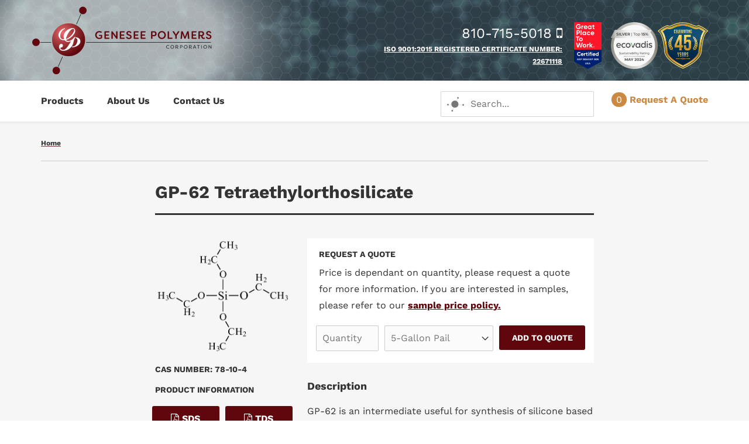

--- FILE ---
content_type: text/html; charset=UTF-8
request_url: https://www.gpcsilicones.com/productssilanesmethyl-alkoxy-silanes/gp-62
body_size: 27567
content:
<!DOCTYPE html>
<html lang="en" dir="ltr">
  <head>
    <meta charset="utf-8" />
<noscript><style>form.antibot * :not(.antibot-message) { display: none !important; }</style>
</noscript><script async src="https://www.googletagmanager.com/gtag/js?id=G-VNNEDWE0VQ"></script>
<script>window.dataLayer = window.dataLayer || [];function gtag(){dataLayer.push(arguments)};gtag("js", new Date());gtag("set", "developer_id.dMDhkMT", true);gtag("config", "G-VNNEDWE0VQ", {"groups":"default","page_placeholder":"PLACEHOLDER_page_location","allow_ad_personalization_signals":false});</script>
<meta name="Generator" content="Drupal 10 (https://www.drupal.org); Commerce 2" />
<meta name="MobileOptimized" content="width" />
<meta name="HandheldFriendly" content="true" />
<meta name="viewport" content="width=device-width, initial-scale=1.0" />
<link rel="icon" href="/themes/custom/gpc/favicon.ico" type="image/vnd.microsoft.icon" />
<link rel="canonical" href="https://www.gpcsilicones.com/productssilanesmethyl-alkoxy-silanes/gp-62" />
<link rel="shortlink" href="https://www.gpcsilicones.com/product/191" />

    <title>GP-62 Tetraethylorthosilicate | Genesee Polymers Corporation</title>
    <link rel="stylesheet" media="all" href="/sites/default/files/css/css_ljsAU-rV9-s1heqz9wEEwSM6S_dq2QchZkQS1JI__c8.css?delta=0&amp;language=en&amp;theme=gpc&amp;include=[base64]" />
<link rel="stylesheet" media="all" href="/sites/default/files/css/css_7K48SefPSPBJ1b0nEtVFs6Qgo46IQkPKqmAqf4ggKN0.css?delta=1&amp;language=en&amp;theme=gpc&amp;include=[base64]" />

    
  </head>
  <body class="path-product product-single">
        <a href="#main-content" class="visually-hidden focusable skip-link">
      Skip to main content
    </a>
    
      <div class="dialog-off-canvas-main-canvas" data-off-canvas-main-canvas>
      
<div id="page-wrap">

  <header id="masthead" role="banner">
    
  <div class="header">
    <a href="#" id="hamburger" class="mm-slideout">
				<span class="hamburger hamburger--collapse">
					<span class="hamburger-box">
						<span class="hamburger-inner"></span>
					</span>
				</span>
    </a>
    <div class="container site-branding">
      <div class="row">
        
  <div class="col-sm-6">
    <p class="brand">
      <a class="logo" href="/" title="Home" rel="home" >
        <img src="https://www.gpcsilicones.com/themes/custom/gpc/images/logo-no-glow.png" alt="Home" />
        <span class="sr-only">Genesee Polymers Corporation</span>
      </a>
    </p>
  </div>
<div id="block-headerphonenumber" class="block block-block-content block-block-content920fed64-9a4f-4caf-b5ee-2783f01c25f1 col-sm-6 text-right">
	<style>
		#block-headerphonenumber .badge {
			float: right;
			margin-left: 20px;
			margin-top: 10px;
			margin-bottom: 20px;
		}
		#block-headerphonenumber .badge img {
			height: 50px;
			width: auto;
		}
    #block-headerphonenumber .badge img:nth-child(2) {
      margin-left: 0.5em;
    }
    #masthead .site-branding .phone-number {
      font-size: 1.8rem;
    }
		@media(min-width: 768px) {
			#block-headerphonenumber .badge {
				margin-top: 40px;
			}
		}
		@media(min-width: 992px) {
			#block-headerphonenumber .badge {
				margin-top: 38px;

			}
      #block-headerphonenumber .badge img {
        height: 80px;
      }
      #block-headerphonenumber .badge img:nth-child(2) {
        margin-left: 1em;
      }
      #masthead .site-branding .phone-number {
        font-size: 2.4rem;
      }
		}
	</style>
	
		
			<div class="badge"><img src="/themes/custom/gpc/images/Genesee_Polymers_Corporation_2024_Certification_Badge.svg"><img src="/themes/custom/gpc/images/gpc-silver-medal.png"><img src="/themes/custom/gpc/images/45-years.svg"></div><a class="phone-number" href="tel:1-810-715-5018">810-715-5018 <i class="fa fa-mobile" aria-hidden="true"></i></a>
							<p class="certificate"><a href="/sites/default/files/attachments/Genesee%20Polymers%20Corporation_ISO%209001-2015%20Certification_Exp%2009-30-2026_2.pdf"><strong>ISO 9001:2015 REGISTERED</strong> CERTIFICATE&nbsp;NUMBER: 22671118</a></p>
	</div>


      </div>
    </div>
    
  </div>

    <div class="nav-bar">
  <div class="container">
    <div class="row">
      <nav role="navigation" aria-labelledby="block-mainnavigation-menu" id="block-mainnavigation" class="block block-menu navigation menu--main nav col-sm-12 col-md-7 col-lg-6">
            
  <h2 class="visually-hidden" id="block-mainnavigation-menu">Main navigation</h2>
  

        <div class="inner">
      
        <ul>
                      <li>
                  <a href="/products" data-drupal-link-system-path="products">Products</a>
              </li>
                      <li>
                  <a href="/about" data-drupal-link-system-path="node/1">About Us</a>
              </li>
                      <li>
                  <a href="/contact" data-drupal-link-system-path="node/2">Contact Us</a>
              </li>
        </ul>
  


    </div>
  </nav>


<div id="block-navigationbarsearchform" class="block block-gpcutils block-gpcutils-nav-search-block col-sm-6 col-md-3 col-lg-3 col-lg-offset-1">
  <div class="search" role="search">
          <div class="product-search" role="search"><form class="gpcutils-product-search-form" data-drupal-selector="gpcutils-product-search-form" action="/productssilanesmethyl-alkoxy-silanes/gp-62" method="post" id="gpcutils-product-search-form" accept-charset="UTF-8">
  <div class="js-form-item form-item js-form-type-textfield form-type-textfield js-form-item-search form-item-search form-no-label">
        <input data-gpcutils-jump-autocomplete="1" data-gpcutils-jump-source="/product-autocomplete" data-drupal-selector="edit-search" type="text" id="edit-search" name="search" value="" size="60" maxlength="128" placeholder="Search..." class="form-text" />

        </div>
<input data-drupal-selector="edit-submit" type="submit" id="edit-submit" name="op" value="Search" class="button js-form-submit form-submit" />
<input autocomplete="off" data-drupal-selector="form-des7ws3hg9yh7cci9xrbvl1ni8kftdzoh2-a1yyl4s8" type="hidden" name="form_build_id" value="form-DES7wS3Hg9yh7cCI9XRBvl1Ni8kftDZOh2-a1yyl4s8" />
<input data-drupal-selector="edit-gpcutils-product-search-form" type="hidden" name="form_id" value="gpcutils_product_search_form" />

</form>
</div>
      </div>
</div>
<div id="block-commercecartlink" class="block block-gpc-commerce block-gpc-commerce-cart-link-block col-sm-6 col-md-2">
          <div class="cart">
  <a href="/cart">
    <span class="count">0</span>
    <span class="cta">Request A Quote</span>
  </a>
</div>

    </div>

    </div>
  </div>
</div>

  </header>

  <main id="main" role="main">
    <a id="main-content" tabindex="-1"></a>

    <div class="container">
        <div class="breadcrumb">
    <div id="block-breadcrumbs-2" class="block block-system block-system-breadcrumb-block">
  
    
        <nav class="breadcrumb" role="navigation" aria-labelledby="system-breadcrumb">
    <h2 id="system-breadcrumb" class="visually-hidden">Breadcrumb</h2>
    <ol class="breadcrumbs" itemscope="" itemtype="http://schema.org/BreadcrumbList">
          <li itemprop="itemListElement" itemscope="" itemtype="http://schema.org/ListItem">
                  <a itemprop="item" href="/"><span itemprop="name">Home</span></a>
                <meta itemprop="position" content="">
      </li>
        </ol>
  </nav>

  </div>

  </div>

      
      
      <section class="main-content layout-content row">
        
        <section id="content" class="col-md-8 col-md-offset-2 col-sm-10 col-sm-offset-1 content-section" role="main">
          <div class="content-section">
              <div class="content-header">
    <div data-drupal-messages-fallback class="hidden"></div>
<div id="block-gpc-page-title" class="block block-core block-page-title-block">
  
    
      
  <h1 class="title">
            <div class="field field--name-title field--type-string field--label-hidden field__item">GP-62 Tetraethylorthosilicate</div>
      </h1>


  </div>

  </div>


                            <div class="content">
    <div id="block-mainpagecontent-2" class="block block-system block-system-main-block">
  
    
      <article class="product">
  <div class="row">
    <aside class="col-md-4">
      <div class="sidebar-section product-structure ">
        
            <div class="field field--name-field-structure-image field--type-image field--label-hidden field__item">  <img loading="lazy" src="/sites/default/files/structure/gp62.png" width="477" height="408" alt="GP-62 Ethyl Silicate" />

</div>
      
      </div>
              <div class="sidebar-section product-info">
          <h4 class="title">CAS Number: 78-10-4</h4>
        </div>
                    <div class="sidebar-section product-info">
          <h4 class="title">Product Information</h4>
          <div class="row">
                          <div class="col-sm-6">
                <a target="_blank" href="/sites/default/files/data-sheets/sds/GP-62_C-4612_SDS_English_11-13-2020.PDF" class="btn btn-secondary fullwidth"><i class="fa fa-file-pdf-o" aria-hidden="true"></i> SDS</a>
              </div>
              <div class="col-sm-6">
                <a target="_blank" href="/sites/default/files/data-sheets/tds/GP-62_V2.pdf" class="btn btn-secondary fullwidth"><i class="fa fa-file-pdf-o" aria-hidden="true"></i> TDS</a>
              </div>
                      </div>
        </div>
            <div class="sidebar-section pricing">
        <h4 class="title">Pricing</h4>
        <p>Price is dependent on quantity. Please request a quote for detailed pricing information.</p>
      </div>
    </aside>
    <div class="col-md-8">
      <div class="product-section request-a-quote">
        <h4 class="title">Request a Quote</h4>
        <p>Price is dependant on quantity, please request a quote for more information. If you are interested in samples, please refer to our <a href="/contact/sample_request">sample price policy.</a></p>
        
      <div class="field field--name-variations field--type-entity-reference field--label-hidden field__items">
              <div class="field__item"><div id="commerce-product-add-to-cart-form"><form class="commerce-order-item-add-to-cart-form-commerce-product-191 commerce-order-item-add-to-cart-form" data-drupal-selector="commerce-order-item-add-to-cart-form-commerce-product-191" action="/productssilanesmethyl-alkoxy-silanes/gp-62" method="post" id="commerce-order-item-add-to-cart-form-commerce-product-191" accept-charset="UTF-8">
  <form>
  <div class="row">
    <div class="col-sm-3">
      <div class="field--type-decimal field--name-quantity field--widget-number js-form-wrapper form-wrapper" data-drupal-selector="edit-quantity-wrapper" id="edit-quantity-wrapper">      <div class="js-form-item form-item js-form-type-number form-type-number js-form-item-quantity-0-value form-item-quantity-0-value">
      <label for="edit-quantity-0-value" class="js-form-required form-required">Quantity</label>
        <input step="1" data-drupal-selector="edit-quantity-0-value" type="number" id="edit-quantity-0-value" name="quantity[0][value]" value="" min="0" placeholder="Quantity" class="form-number required" required="required" aria-required="true" />

        </div>

  </div>

    </div>
    <div class="col-sm-5">
      <div class="field--type-entity-reference field--name-purchased-entity field--widget-commerce-product-variation-attributes js-form-wrapper form-wrapper" data-drupal-selector="edit-purchased-entity-wrapper" id="edit-purchased-entity-wrapper">      <div class="attribute-widgets js-form-wrapper form-wrapper" data-drupal-selector="edit-purchased-entity-0-attributes" id="edit-purchased-entity-0-attributes"><div class="js-form-item form-item js-form-type-select form-type-select js-form-item-purchased-entity-0-attributes-attribute-size form-item-purchased-entity-0-attributes-attribute-size">
      <label for="edit-purchased-entity-0-attributes-attribute-size" class="js-form-required form-required">Size</label>
        <select data-drupal-selector="edit-purchased-entity-0-attributes-attribute-size" data-disable-refocus="true" id="edit-purchased-entity-0-attributes-attribute-size" name="purchased_entity[0][attributes][attribute_size]" class="form-select required" required="required" aria-required="true"><option value="3" selected="selected">5-Gallon Pail</option><option value="2">55-Gallon Drum</option><option value="7">4-Ounce Bottle</option><option value="8">16-Ounce Bottle</option><option value="10">1-Gallon Bottle</option></select>

        </div>
</div>

  </div>

    </div>
    <div class="col-sm-4">
      <div data-drupal-selector="edit-actions" class="form-actions js-form-wrapper form-wrapper" id="edit-actions"><input class="button--add-to-cart btn btn-secondary fullwidth button button--primary js-form-submit form-submit" data-drupal-selector="edit-submit" type="submit" id="edit-submit" name="op" value="Add to Quote" />
</div>

    </div>
  </div>
  <input autocomplete="off" data-drupal-selector="form-yxrzflflmz1-e7nvp04bm5-vudtadoz6sd-wjj7eil8" type="hidden" name="form_build_id" value="form-yxrZfLfLMz1_E7nvp04bM5_vuDTAdOz6sD-WJj7EIL8" />
<input data-drupal-selector="edit-commerce-order-item-add-to-cart-form-commerce-product-191" type="hidden" name="form_id" value="commerce_order_item_add_to_cart_form_commerce_product_191" />

</form>

</form>
</div></div>
          </div>
  
      </div>
              <div class="product-section product-description">
          <h2>Description</h2>
          
            <div class="clearfix text-formatted field field--name-body field--type-text-with-summary field--label-hidden field__item"><p>GP-62 is an intermediate useful for synthesis of silicone based resins via a hydrolysis and condensation reaction. GP-62 may also be used for preparing hydrophobic and release materials, as well as surface treatments for glass and synthetic fibers to improve chemical and temperature resistance.</p>
</div>
      
        </div>
                    <div class="product-section product-table">
          <table class="product-properties-table" data-striping="1">
  
  
      <thead>
      <tr>
                            <th colspan="2">Typical Properties</th>
              </tr>
    </thead>
  
      <tbody>
                      <tr class="odd">
                      <td>Appearance</td>
                      <td>
            <div class="field field--name-field-prop-appearance field--type-string field--label-hidden field__item">Clear, Colorless Liquid</div>
      </td>
                  </tr>
                      <tr class="even">
                      <td>CAS #</td>
                      <td>
            <div class="field field--name-field-prop-cas-number field--type-string field--label-hidden field__item">78-10-4</div>
      </td>
                  </tr>
                      <tr class="odd">
                      <td>Molecular Weight (Calculated)</td>
                      <td>
            <div content="208.33" class="field field--name-field-prop-molecular-weight field--type-decimal field--label-hidden field__item">208.33 amu</div>
      </td>
                  </tr>
                      <tr class="even">
                      <td>Boiling Point</td>
                      <td>
            <div class="field field--name-field-prop-boiling-point field--type-string field--label-hidden field__item">333 °F</div>
      </td>
                  </tr>
                      <tr class="odd">
                      <td>Flash Point (P.M.C.C.)</td>
                      <td>
            <div class="field field--name-field-prop-flash-point field--type-string field--label-hidden field__item">114°F</div>
      </td>
                  </tr>
                      <tr class="even">
                      <td>Specific Gravity</td>
                      <td>
            <div class="field field--name-field-prop-gravity field--type-decimal field--label-hidden field__item">0.94</div>
      </td>
                  </tr>
                      <tr class="odd">
                      <td>Weight/Gallon @ 25°C</td>
                      <td>
            <div content="7.80" class="field field--name-field-prop-weight-gallon field--type-decimal field--label-hidden field__item">7.8 lbs</div>
      </td>
                  </tr>
          </tbody>
    </table>

        </div>
                          <div class="product-section product-safety">
          <h2>Processing and Safety Guidelines</h2>
          
            <div class="clearfix text-formatted field field--name-field-safety-guidelines field--type-text-long field--label-hidden field__item"><p>GP-62 should be handled with care. Use proper precautions for handling Flammable Materials. Consult Safety Data Sheet for additional details.</p>
</div>
      
        </div>
                    <div class="product-section product-handling">
          <h2>Packaging/Handling/Storage</h2>
          
            <div class="clearfix text-formatted field field--name-field-handling-guidelines field--type-text-long field--label-hidden field__item"><p>GP-62 is supplied in 5-gallon (38 lbs.) pails and 55-gallon (427 lbs.) drums. GP-62 is Flammable. Keep away from open flames or welding torches, even when empty. Moisture Sensitive - maintain under nitrogen.</p>
</div>
      
        </div>
          </div>
  </div>
</article>

  </div>

  </div>

                      </div>
        </section>
              </section>
    </div>
  </main>

      <footer id="footer" role="contentinfo">
                <div class="content-bottom call-to-actions">
    <div class="container">
      <div class="row">
        <div id="block-gpc-webform" class="block block-webform block-webform-block col-sm-4">
  <div class="box">
    
        
          <span id="webform-submission-newsletter-commerce-product-191-form-ajax-content"></span><div id="webform-submission-newsletter-commerce-product-191-form-ajax" class="webform-ajax-form-wrapper" data-effect="fade" data-progress-type="fullscreen"><form class="webform-submission-form webform-submission-add-form webform-submission-newsletter-form webform-submission-newsletter-add-form webform-submission-newsletter-commerce_product-191-form webform-submission-newsletter-commerce_product-191-add-form webform-submission-newsletter-commerce-product-191-add-form js-webform-details-toggle webform-details-toggle antibot" data-drupal-selector="webform-submission-newsletter-commerce-product-191-add-form" data-action="/productssilanesmethyl-alkoxy-silanes/gp-62" action="/antibot" method="post" id="webform-submission-newsletter-commerce-product-191-add-form" accept-charset="UTF-8">
  
  <noscript>
  <div class="antibot-no-js antibot-message antibot-message-warning">You must have JavaScript enabled to use this form.</div>
</noscript>
<div id="edit-processed-text" class="js-form-item form-item js-form-type-processed-text form-type-processed-text js-form-item- form-item- form-no-label">
        <i class="fa fa-envelope"></i>	
								<h4>Stay Connected</h4>
								<p>Receive updates on new products and promotions.</p>
        </div>
<div class="js-form-item form-item js-form-type-email form-type-email js-form-item-email-address form-item-email-address form-no-label">
      <label for="edit-email-address" class="visually-hidden js-form-required form-required">Email Address</label>
        <input autocomplete="off" data-drupal-selector="edit-email-address" type="email" id="edit-email-address" name="email_address" value="" size="60" maxlength="254" placeholder="email@domain.com" class="form-email required" required="required" aria-required="true" />

        </div>
<div data-drupal-selector="edit-actions" class="form-actions webform-actions js-form-wrapper form-wrapper" id="edit-actions"><input class="webform-button--submit button button--primary js-form-submit form-submit" data-drupal-selector="edit-actions-submit" data-disable-refocus="true" type="submit" id="edit-actions-submit" name="op" value="Sign Up" />

</div>
<input autocomplete="off" data-drupal-selector="form-19c8glipuozaw75icbbe0vcwd4e7w6pv4j4c156gwjk" type="hidden" name="form_build_id" value="form-19c8gLIPUoZaw75IcbBe0VCwD4e7W6pv4j4c156GWJk" />
<input data-drupal-selector="edit-webform-submission-newsletter-commerce-product-191-add-form" type="hidden" name="form_id" value="webform_submission_newsletter_commerce_product_191_add_form" />
<input data-drupal-selector="edit-antibot-key" type="hidden" name="antibot_key" value="" />


  
</form>
</div>
      </div>
</div>
<div id="block-ctacustomorder" class="block block-block-content block-block-content897eb93e-2ddd-4f5f-9a6b-c317bc9b32a5 col-sm-4">
  <div class="box">
    
        
          
            <div class="clearfix text-formatted field field--name-body field--type-text-with-summary field--label-hidden field__item">								<i class="fa fa-envelope"></i>	
								<h4>Custom Synthesis</h4>
								<p>Don’t see the polymer you need? We can custom create one for your application.</p>
								<a class="btn btn-primary btn-medium" href="/custom-orders">Custom Order</a>
							</div>
      
      </div>
</div>
<div id="block-ctacustomersatisfaction" class="block block-block-content block-block-contentc2ebf8e7-ebe8-4389-8c83-e6e59b793a94 col-sm-4">
  <div class="box">
    
        
          
            <div class="clearfix text-formatted field field--name-body field--type-text-with-summary field--label-hidden field__item"><i class="fa far fa-edit"></i><h4>Customer Satisfaction Survey</h4><p>Let us know how we are doing and how we can improve!</p><a class="btn btn-primary btn-medium" href="/surveys/customer-satisfaction">Customer Satisfaction Survey</a></div>
      
      </div>
</div>

      </div>
    </div>
  </div>

                    <section class="colophon">
                      <div class="container top">
              <div class="row">
                                    <div class="footer-first col-sm-6">
    <div id="block-footercontact" class="block block-block-content block-block-content782d1394-57b3-4068-9b1f-12c7ca2cce7b">
  
    
      
            <div class="clearfix text-formatted field field--name-body field--type-text-with-summary field--label-hidden field__item"><img class="img-responsive" alt="Genesee Polymers Corporation" data-entity-type="file" data-entity-uuid="3e539270-580f-4e02-8127-fab2111fcac8" src="/themes/custom/gpc/images/white-logo.png">

<div class="contact-info">
<p class="address">G-4133 South Dort Hwy<br>
Burton, MI 48529</p>

<p class="contact-numbers">Ph: 810-715-5018 | Fax: 810-742-8581</p>
</div>
</div>
      
  </div>

  </div>

                                                    <div class="footer-second col-xs-6 col-sm-3">
    <nav role="navigation" aria-labelledby="block-footer-menu" id="block-footer" class="block block-menu navigation menu--footer">
  <div class="menu" role="menu">
            
    <h3 id="block-footer-menu" class="title">Ordering</h3>
    

              
        <ul>
                <li>
        <a href="/sites/default/files/attachments/GPC-Terms-and-Conditions_01-08-2018_0.pdf">Terms and Conditions</a>
      </li>
                <li>
        <a href="/custom-orders" data-drupal-link-system-path="contact/custom_orders">Custom Orders</a>
      </li>
                <li>
        <a href="/request-sample">Sample Requests</a>
      </li>
        </ul>
  


      </div>
</nav>

  </div>

                                                    <div class="footer-third col-xs-6 col-sm-3">
    <nav role="navigation" aria-labelledby="block-footerassistance-menu" id="block-footerassistance" class="block block-menu navigation menu--footer-assistance">
  <div class="menu" role="menu">
            
    <h3 id="block-footerassistance-menu" class="title">Assistance</h3>
    

              
        <ul>
                <li>
        <a href="mailto:customerservice@gpcsilicones.com">Customer Service</a>
      </li>
                <li>
        <a href="mailto:techadvice@gpcsilicones.com">Technical Assistance</a>
      </li>
        </ul>
  


      </div>
</nav>

  </div>

                              </div>
            </div>
                                <div class="container copyright">
              <div class="row">
                                    <div class="closure-first col-sm-5 text-center">
    <div id="block-footerinnovativepolymertechnology" class="block block-block-content block-block-content1b8f3455-ca55-41ae-84f7-4251a1be81d7">
  
    
      
            <div class="clearfix text-formatted field field--name-body field--type-text-with-summary field--label-hidden field__item"><h2 class="title">Innovative Polymer Technology</h2>
</div>
      
  </div>

  </div>

                                                    <div class="closure-second col-sm-7 text-right">
    <div id="block-footercopyright" class="block block-block-content block-block-content8ffaaa9a-d0a8-4890-af03-27a8e7c07b63">
  
    
      
            <div class="clearfix text-formatted field field--name-body field--type-text-with-summary field--label-hidden field__item"><p><small>© Copyright 2026 Genesee Polymers Corporation, All&nbsp;Rights&nbsp;Reserved</small> <a href="/privacy">Privacy Policy</a></p></div>
      
  </div>

  </div>

                              </div>
            </div>
                    </section>
          </footer>
  
</div>
  </div>

    
    
  <script type="application/json" data-drupal-selector="drupal-settings-json">{"path":{"baseUrl":"\/","pathPrefix":"","currentPath":"product\/191","currentPathIsAdmin":false,"isFront":false,"currentLanguage":"en"},"pluralDelimiter":"\u0003","suppressDeprecationErrors":true,"ajaxPageState":{"libraries":"[base64]","theme":"gpc","theme_token":null},"ajaxTrustedUrl":{"form_action_p_pvdeGsVG5zNF_XLGPTvYSKCf43t8qZYSwcfZl2uzM":true,"\/productssilanesmethyl-alkoxy-silanes\/gp-62?ajax_form=1":true},"google_analytics":{"account":"G-VNNEDWE0VQ","trackOutbound":true,"trackMailto":true,"trackTel":true,"trackDownload":true,"trackDownloadExtensions":"7z|aac|arc|arj|asf|asx|avi|bin|csv|doc(x|m)?|dot(x|m)?|exe|flv|gif|gz|gzip|hqx|jar|jpe?g|js|mp(2|3|4|e?g)|mov(ie)?|msi|msp|pdf|phps|png|ppt(x|m)?|pot(x|m)?|pps(x|m)?|ppam|sld(x|m)?|thmx|qtm?|ra(m|r)?|sea|sit|tar|tgz|torrent|txt|wav|wma|wmv|wpd|xls(x|m|b)?|xlt(x|m)|xlam|xml|z|zip"},"antibot":{"forms":{"webform-submission-newsletter-commerce-product-191-add-form":{"id":"webform-submission-newsletter-commerce-product-191-add-form","key":"Ynr9NxunPuiG45s_oswtTYugPXFz4Lz-TmvUwGHMgJV"}}},"ajax":{"edit-actions-submit":{"callback":"::submitAjaxForm","event":"click","effect":"fade","speed":500,"progress":{"type":"fullscreen","message":""},"disable-refocus":true,"url":"\/productssilanesmethyl-alkoxy-silanes\/gp-62?ajax_form=1","httpMethod":"POST","dialogType":"ajax","submit":{"_triggering_element_name":"op","_triggering_element_value":"Sign Up"}},"edit-purchased-entity-0-attributes-attribute-size":{"callback":["Drupal\\commerce_product\\Plugin\\Field\\FieldWidget\\ProductVariationAttributesWidget","ajaxRefresh"],"wrapper":"commerce-product-add-to-cart-form","disable-refocus":true,"event":"change","url":"\/productssilanesmethyl-alkoxy-silanes\/gp-62?ajax_form=1","httpMethod":"POST","dialogType":"ajax","submit":{"_triggering_element_name":"purchased_entity[0][attributes][attribute_size]"}}},"user":{"uid":0,"permissionsHash":"47e503bed6bfeea85d63119a528ff78bf054850eba929f46ac57a8d959da6519"}}</script>
<script src="/sites/default/files/js/js_rOVUxmOOoaDczkbHJHOHBVON6rA_leOx9o7fqgHBt7k.js?scope=footer&amp;delta=0&amp;language=en&amp;theme=gpc&amp;include=[base64]"></script>
</body>
</html>


--- FILE ---
content_type: image/svg+xml
request_url: https://www.gpcsilicones.com/themes/custom/gpc/images/Genesee_Polymers_Corporation_2024_Certification_Badge.svg
body_size: 2606
content:
﻿<?xml version="1.0" encoding="utf-8"?>
<svg id="a" xmlns="http://www.w3.org/2000/svg" viewBox="0 0 800 1364">
  <style type="text/css">
	.st0{fill:#002171;}
	.st1{fill:#FFFFFF;}
	.st2{fill:#E50000;}
</style>
  <g>
    <g>
      <polygon points="0 0 0 1148.58 400 1364 800 1148.58 800 0 0 0" fill="#002171" />
      <path d="M754.73,1218.89h-7.82v17.11h-7.15v-17.11h-7.75v-6.89h22.73v6.89Zm31.76,17.11h-7.15v-9.89l-5.41,9.63h-3.21l-5.41-9.63v9.89h-7.15v-24h6.08l8.09,14.51,8.09-14.51h6.08v24Z" fill="#002171" />
    </g>
    <g>
      <rect width="800" height="800" fill="#ff1628" />
      <g>
        <path d="M199.04,123.64v10.83c0,20.06-6.42,36.31-19.26,48.74-12.84,12.44-29.49,18.66-49.75,18.66-21.67,0-39.72-7.02-53.96-21.06-14.24-14.24-21.26-31.49-21.26-51.75s7.02-37.71,21.06-51.95c14.24-14.24,31.69-21.26,52.55-21.26,26.28,0,49.15,12.84,61.18,32.7l-23.67,13.64c-6.62-11.43-21.06-19.46-37.71-19.46-13.44,0-24.47,4.41-33.1,13.24-8.62,8.63-12.84,19.66-12.84,33.1s4.41,24.27,13.04,32.9c8.83,8.62,20.46,12.84,34.9,12.84,21.46,0,35.9-10.03,40.92-26.68h-42.52v-24.47h70.41Z" fill="#fff" />
        <path d="M240.49,116.02c4.57-12.84,16.01-19.26,28.97-19.26v28.89c-7.43-1-14.29,.6-20.2,4.82-5.91,4.21-8.77,11.03-8.77,20.66v47.94h-24.58V98.77h24.58v17.25Z" fill="#fff" />
        <path d="M310.98,159.55c3.41,12.64,12.84,18.86,28.28,18.86,9.83,0,17.45-3.41,22.47-10.03l20.86,12.03c-9.83,14.24-24.47,21.46-43.73,21.46-16.65,0-29.89-5.02-39.92-15.04-10.03-10.03-15.05-22.67-15.05-37.91s5.02-27.68,14.85-37.71c9.83-10.23,22.67-15.25,38.11-15.25,14.64,0,26.88,5.02,36.31,15.25,9.63,10.23,14.44,22.67,14.44,37.71,0,3.41-.4,6.82-1,10.63h-75.62Zm50.75-20.06c-3.01-13.64-13.04-20.26-24.87-20.26-13.84,0-23.27,7.42-26.28,20.26h51.15Z" fill="#fff" />
        <path d="M480.89,98.77h25.88v100.3h-25.88v-11.84c-7.82,9.83-18.65,14.64-32.7,14.64s-24.87-5.02-34.5-15.25c-9.43-10.23-14.24-22.87-14.24-37.71s4.82-27.28,14.24-37.51c9.63-10.23,21.06-15.45,34.5-15.45s24.87,4.81,32.7,14.64v-11.83Zm-27.88,78.43c8.03,0,14.64-2.61,19.86-7.82,5.41-5.42,8.02-12.24,8.02-20.46s-2.61-15.04-8.02-20.26c-5.22-5.42-11.83-8.02-19.86-8.02s-14.64,2.61-19.86,8.02c-5.22,5.22-7.82,12.04-7.82,20.26s2.61,15.04,7.82,20.46c5.21,5.21,11.83,7.82,19.86,7.82" fill="#fff" />
        <path d="M591.63,123.64h-22.67v41.72c0,10.83,7.82,11.03,22.67,10.23v23.47c-35.51,4.01-48.55-6.22-48.55-33.7v-41.72h-17.45v-24.87h17.45v-20.26l25.88-7.82v28.08h22.67v24.87Z" fill="#fff" />
        <path d="M125.63,235.01c13.44,0,24.87,4.61,34.1,13.64,9.23,9.03,13.84,20.26,13.84,33.5s-4.61,24.47-13.84,33.5c-9.23,9.03-20.66,13.64-34.1,13.64h-24.67v46.14h-27.68V235.01h52.36Zm0,68.4c11.83,0,20.46-9.23,20.46-21.26s-8.62-21.26-20.46-21.26h-24.67v42.52h24.67Z" fill="#fff" />
        <rect x="192.43" y="236.31" width="25.88" height="139.12" fill="#fff" />
        <path d="M322.22,275.13h25.88v100.29h-25.88v-11.84c-7.82,9.83-18.65,14.64-32.7,14.64s-24.87-5.02-34.5-15.24c-9.43-10.23-14.24-22.87-14.24-37.71s4.81-27.28,14.24-37.51c9.63-10.23,21.06-15.45,34.5-15.45s24.87,4.81,32.7,14.64v-11.83Zm-27.88,78.43c8.03,0,14.64-2.61,19.86-7.82,5.41-5.42,8.02-12.24,8.02-20.46s-2.61-15.04-8.02-20.26c-5.22-5.42-11.83-8.02-19.86-8.02s-14.64,2.61-19.86,8.02c-5.22,5.22-7.82,12.04-7.82,20.26s2.61,15.04,7.82,20.46c5.21,5.21,11.84,7.82,19.86,7.82" fill="#fff" />
        <path d="M385.42,362.99c-10.03-10.23-15.05-22.67-15.05-37.71s5.02-27.48,15.05-37.71c10.23-10.23,22.87-15.24,37.91-15.24,19.46,0,36.71,10.03,44.93,25.88l-22.26,13.04c-4.01-8.22-12.64-13.44-22.87-13.44-15.44,0-26.88,11.43-26.88,27.48,0,7.82,2.61,14.44,7.62,19.66,5.01,5.01,11.43,7.62,19.26,7.62,10.43,0,19.06-5.02,23.07-13.24l22.47,12.84c-8.82,15.85-25.88,26.08-45.33,26.08-15.04,0-27.68-5.02-37.91-15.25" fill="#fff" />
        <path d="M509.99,335.91c3.41,12.64,12.84,18.86,28.28,18.86,9.83,0,17.45-3.41,22.47-10.03l20.86,12.03c-9.83,14.24-24.47,21.46-43.73,21.46-16.65,0-29.89-5.02-39.92-15.04-10.03-10.03-15.05-22.67-15.05-37.91s5.02-27.68,14.85-37.71c9.83-10.23,22.67-15.25,38.11-15.25,14.64,0,26.88,5.01,36.31,15.25,9.63,10.23,14.44,22.67,14.44,37.71,0,3.41-.4,6.82-1,10.63h-75.62Zm50.75-20.06c-3.01-13.64-13.04-20.26-24.87-20.26-13.84,0-23.27,7.42-26.28,20.26h51.15Z" fill="#fff" />
        <polygon points="158.12 418.38 158.12 443.54 120.21 443.54 120.21 551.78 92.53 551.78 92.53 443.54 54.81 443.54 54.81 418.38 158.12 418.38" fill="#fff" />
        <path d="M201.24,554.59c-14.84,0-27.48-5.02-37.71-15.25-10.23-10.23-15.25-22.87-15.25-37.71s5.02-27.28,15.25-37.51c10.23-10.23,22.87-15.45,37.71-15.45s27.48,5.21,37.71,15.45c10.23,10.23,15.45,22.67,15.45,37.51s-5.21,27.48-15.45,37.71c-10.23,10.23-22.87,15.25-37.71,15.25m0-25.28c7.82,0,14.24-2.61,19.46-7.82,5.21-5.22,7.82-11.84,7.82-19.86s-2.61-14.64-7.82-19.86c-5.22-5.21-11.63-7.82-19.46-7.82s-14.24,2.61-19.46,7.82c-5.02,5.22-7.62,11.83-7.62,19.86s2.61,14.64,7.62,19.86c5.21,5.21,11.63,7.82,19.46,7.82" fill="#fff" />
        <polygon points="97.93 736.35 58.61 595.93 87.69 595.93 114.57 700.04 143.86 595.93 167.53 595.93 197.02 700.04 223.9 595.93 252.98 595.93 213.67 736.35 182.17 736.35 155.69 643.67 129.42 736.35 97.93 736.35" fill="#fff" />
        <path d="M303.55,739.16c-14.84,0-27.48-5.02-37.71-15.25s-15.25-22.87-15.25-37.71,5.02-27.28,15.25-37.51c10.23-10.23,22.87-15.45,37.71-15.45s27.48,5.21,37.71,15.45c10.23,10.23,15.45,22.67,15.45,37.51s-5.21,27.48-15.45,37.71c-10.23,10.23-22.87,15.25-37.71,15.25m0-25.28c7.82,0,14.24-2.61,19.46-7.82,5.21-5.22,7.82-11.83,7.82-19.86s-2.61-14.64-7.82-19.86c-5.22-5.21-11.63-7.82-19.46-7.82s-14.24,2.61-19.46,7.82c-5.02,5.22-7.62,11.83-7.62,19.86s2.61,14.64,7.62,19.86c5.21,5.21,11.63,7.82,19.46,7.82" fill="#fff" />
        <path d="M400.84,653.3c4.81-12.84,16.85-19.26,30.49-19.26v28.89c-7.83-1-15.05,.6-21.27,4.82-6.22,4.21-9.23,11.03-9.23,20.66v47.94h-25.88v-100.3h25.88v17.25Z" fill="#fff" />
        <polygon points="542.87 736.35 512.78 736.35 476.27 690.81 476.27 736.35 450.4 736.35 450.4 595.93 476.27 595.93 476.27 680.18 510.77 636.05 541.66 636.05 501.35 685.6 542.87 736.35" fill="#fff" />
        <path d="M552.31,718.27c0-12.57,10.01-22.68,22.68-22.68s22.68,10.01,22.68,22.58-10.01,22.58-22.68,22.58-22.68-9.71-22.68-22.48m41.27-.1c0-11.14-7.77-18.9-18.59-18.9s-18.6,7.87-18.6,19,8.17,18.8,18.6,18.8,18.59-7.76,18.59-18.9m-26.36-11.44h7.87c5.21,0,8.58,2.15,8.58,6.74v.1c0,3.37-1.94,5.21-4.6,6.03l5.93,9.5h-5.11l-5.42-8.68h-2.35v8.68h-4.9v-22.37Zm7.77,10.32c2.55,0,3.88-1.12,3.88-3.27v-.1c0-2.35-1.43-3.17-3.88-3.17h-2.86v6.54h2.86Z" fill="#fff" />
      </g>
    </g>
  </g>
  <g>
    <path d="M87.46,926.4c0-32.44,24.05-57.6,57.6-57.6,20.26,0,38.14,10.29,47.63,26.11l-18.83,10.92c-5.38-9.81-16.14-15.83-28.8-15.83-21.68,0-35.92,15.03-35.92,36.4s14.24,36.24,35.92,36.24c12.66,0,23.58-6.01,28.8-15.67l18.83,10.92c-9.34,15.83-27.22,26.11-47.63,26.11-33.55,0-57.6-25.32-57.6-57.6Z" fill="#fff" />
    <path d="M240.8,965.48c7.91,0,14.24-3.32,17.72-7.91l16.46,9.5c-7.44,10.76-19.31,16.93-34.5,16.93-26.59,0-43.36-18.2-43.36-41.78s16.93-41.78,41.78-41.78c23.42,0,40.04,18.52,40.04,41.78,0,3.01-.32,5.7-.79,8.39h-59.66c2.85,10.45,11.55,14.88,22.31,14.88Zm17.72-30.7c-2.53-11.39-11.08-15.98-19.62-15.98-10.92,0-18.36,5.86-20.73,15.98h40.35Z" fill="#fff" />
    <path d="M333.7,901.07v22.79c-10.6-1.27-24.05,3.48-24.05,20.1v37.82h-20.41v-79.13h20.41v13.61c4.11-10.76,14.08-15.19,24.05-15.19Z" fill="#fff" />
    <path d="M377.53,922.28v32.92c0,8.55,6.17,8.7,17.88,8.07v18.52c-28.64,3.17-38.3-5.22-38.3-26.59v-32.92h-13.77v-19.62h13.77v-15.98l20.41-6.17v22.16h17.88v19.62h-17.88Z" fill="#fff" />
    <path d="M408.23,880.66c0-6.8,5.7-12.66,12.5-12.66s12.66,5.86,12.66,12.66-5.7,12.5-12.66,12.5-12.5-5.7-12.5-12.5Zm2.37,22h20.41v79.13h-20.41v-79.13Z" fill="#fff" />
    <path d="M475.8,901.87v.79h16.78v19.62h-16.78v59.5h-20.41v-59.5h-11.39v-19.62h11.39v-.79c0-21.84,12.03-34.66,37.19-33.07v19.62c-10.6-.79-16.78,2.69-16.78,13.45Z" fill="#fff" />
    <path d="M503.02,880.66c0-6.8,5.7-12.66,12.5-12.66s12.66,5.86,12.66,12.66-5.7,12.5-12.66,12.5-12.5-5.7-12.5-12.5Zm2.37,22h20.41v79.13h-20.41v-79.13Z" fill="#fff" />
    <path d="M582.14,965.48c7.91,0,14.24-3.32,17.72-7.91l16.46,9.5c-7.44,10.76-19.31,16.93-34.5,16.93-26.59,0-43.36-18.2-43.36-41.78s16.93-41.78,41.78-41.78c23.42,0,40.04,18.52,40.04,41.78,0,3.01-.32,5.7-.79,8.39h-59.66c2.85,10.45,11.55,14.88,22.31,14.88Zm17.72-30.7c-2.53-11.39-11.08-15.98-19.62-15.98-10.92,0-18.36,5.86-20.73,15.98h40.35Z" fill="#fff" />
    <path d="M712.54,871.01v110.78h-20.41v-9.34c-5.7,7.28-14.08,11.55-25.64,11.55-21.21,0-38.61-18.2-38.61-41.78s17.41-41.78,38.61-41.78c11.55,0,19.94,4.27,25.64,11.55v-40.99h20.41Zm-20.41,71.21c0-13.29-9.34-22.31-21.84-22.31s-22,9.02-22,22.31,9.34,22.31,22,22.31,21.84-9.02,21.84-22.31Z" fill="#fff" />
  </g>
  <g>
    <text id="dateRange" x="50%" y="1113" text-anchor="middle" class="st1" style="font-size: 70px; font-family: Arial, Helvetica, sans-serif; font-weight: 700;"><![CDATA[SEP 2024-SEP 2025]]></text>
  </g>
  <g>
    <text id="countryName" x="50%" y="1235" text-anchor="middle" class="st1" style="font-size: 70px; font-family: Arial, Helvetica, sans-serif; font-weight: 700;"><![CDATA[USA]]></text>
  </g>
</svg>

--- FILE ---
content_type: image/svg+xml
request_url: https://www.gpcsilicones.com/themes/custom/gpc/images/45-years.svg
body_size: 316591
content:
<?xml version="1.0" encoding="UTF-8" standalone="no"?>
<!DOCTYPE svg PUBLIC "-//W3C//DTD SVG 1.1//EN" "http://www.w3.org/Graphics/SVG/1.1/DTD/svg11.dtd">
<svg width="100%" height="100%" viewBox="0 0 1275 1190" version="1.1" xmlns="http://www.w3.org/2000/svg" xmlns:xlink="http://www.w3.org/1999/xlink" xml:space="preserve" xmlns:serif="http://www.serif.com/" style="fill-rule:evenodd;clip-rule:evenodd;stroke-linejoin:round;stroke-miterlimit:2;">
    <g id="Artboard1" transform="matrix(0.981153,0,0,0.973319,-342.9,-132.391)">
        <rect x="349.487" y="136.02" width="1299.47" height="1222.06" style="fill:none;"/>
        <g>
            <g id="Badge" transform="matrix(1.01921,0,0,1.02741,-20.1589,-24.7474)">
                <path id="_1" serif:id="1" d="M995.919,1339.48L984.534,1334.63C975.293,1330.7 866.573,1283.88 757.214,1207.67C648.165,1131.35 536.955,1026.04 526.774,900.835C519.873,823.536 501.912,626.857 453.821,502.634C437.931,461.285 418.51,428.309 396.94,410.886L369.267,388.353C366.837,386.374 365.425,383.41 365.425,380.287C365.417,377.166 366.817,374.191 369.234,372.214L396.842,349.59C401.086,346.168 490.597,273.107 592.786,234.891L606.128,229.918C609.123,228.795 612.496,229.123 615.218,230.803L627.372,238.262C637.691,244.557 646.366,247.094 656.429,247.142C675.749,247.342 702.25,236.313 736.422,221.227C794.991,195.582 877.311,159.632 999.996,159.691C1105.42,159.673 1184.09,192.36 1245.86,217.976C1284.53,234.146 1317.59,247.332 1341.43,247.142C1353.2,247.073 1362.49,244.447 1372.63,238.262L1384.77,230.803C1387.5,229.123 1390.87,228.795 1393.87,229.918L1407.22,234.891C1509.4,273.107 1598.91,346.168 1603.15,349.58L1630.76,372.214C1633.17,374.191 1634.59,377.166 1634.58,380.287C1634.57,383.41 1633.15,386.374 1630.74,388.353L1603.06,410.886C1581.47,428.319 1562.06,461.295 1546.17,502.65C1530.19,543.979 1517.45,593.523 1507.4,643.962C1487.28,744.898 1477.86,849.391 1473.22,901.063C1463.02,1026.23 1351.83,1131.44 1242.78,1207.72C1133.43,1283.88 1024.7,1330.7 1015.48,1334.63L1004.07,1339.48C1002.77,1340.03 1001.38,1340.31 999.996,1340.31C998.604,1340.31 997.217,1340.03 995.919,1339.48ZM999.996,1329.89L1004.07,1320.31L999.996,1329.89ZM600.065,254.412C502.132,290.878 413.31,362.955 410.059,365.689L392.297,380.248L410.095,394.727C436.47,416.346 456.555,452.115 473.255,495.135C489.868,538.185 502.8,588.669 513.009,639.832C533.407,742.132 542.855,847.226 547.526,899.094C555.802,1012.32 661.491,1115.84 769.128,1190.57C876.469,1265.42 984.232,1311.88 992.676,1315.45L999.996,1318.57L1007.32,1315.45C1015.77,1311.88 1123.54,1265.42 1230.86,1190.62C1338.5,1115.93 1444.19,1012.5 1452.45,899.322C1459.55,821.31 1477.05,624.073 1526.73,495.145C1543.44,452.115 1563.52,416.356 1589.9,394.727L1607.69,380.238L1589.93,365.679C1586.69,362.955 1497.87,290.878 1399.94,254.412L1391.36,251.21L1383.55,256.003C1370.61,264.047 1356.61,268.027 1341.43,267.976C1310.62,267.777 1276.72,253.199 1237.87,237.218C1176.12,211.612 1101.08,180.545 999.996,180.525C881.331,180.586 803.267,214.763 744.763,240.321C710.494,255.169 682.971,267.758 656.429,267.976C642.468,268.027 629.199,263.929 616.451,256.013L608.647,251.21L600.065,254.412Z" style="fill:rgb(232,200,98);fill-rule:nonzero;"/>
                <g id="_2" serif:id="2" transform="matrix(1,-0,-0,1,362.679,156.478)">
                    <use xlink:href="#_Image1" x="59.259" y="44.059" width="1157px" height="1099px"/>
                </g>
                <g id="_5" serif:id="5" opacity="0.2">
                    <g transform="matrix(1,-0,-0,1,362.679,156.478)">
                        <use xlink:href="#_Image2" x="130.843" y="92.016" width="1017px" height="450px"/>
                    </g>
                </g>
                <g id="_8" serif:id="8" transform="matrix(1,-0,-0,1,362.679,156.478)">
                    <use xlink:href="#_Image3" x="463.401" y="911.993" width="354px" height="37px"/>
                </g>
            </g>
            <g id="Text" transform="matrix(1.01921,0,0,1.02741,-20.1589,-24.7474)">
                <g id="_25" serif:id="25" transform="matrix(1,-0,-0,1,362.679,156.478)">
                    <use xlink:href="#_Image4" x="408.571" y="187.322" width="458px" height="698px"/>
                </g>
            </g>
        </g>
    </g>
    <defs>
        <image id="_Image1" width="1157px" height="1099px" xlink:href="[data-uri]"/>
        <image id="_Image2" width="1017px" height="450px" xlink:href="[data-uri]"/>
        <image id="_Image3" width="354px" height="37px" xlink:href="[data-uri]"/>
        <image id="_Image4" width="458px" height="698px" xlink:href="[data-uri]"/>
    </defs>
</svg>
